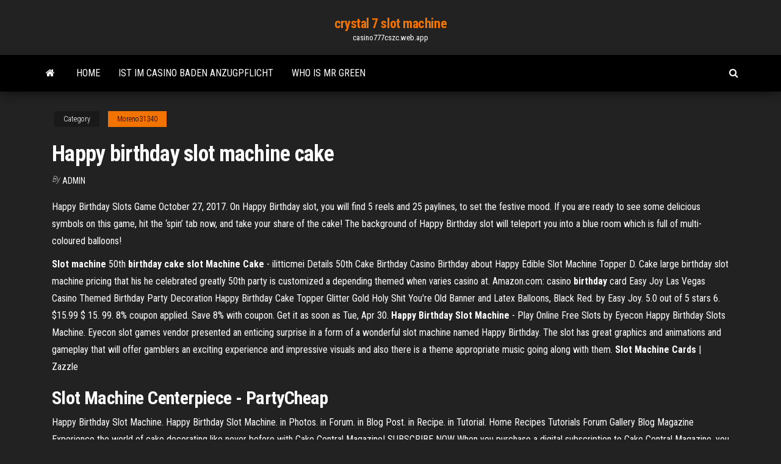

--- FILE ---
content_type: text/html; charset=utf-8
request_url: https://casino777cszc.web.app/moreno31340zur/happy-birthday-slot-machine-cake-191.html
body_size: 4633
content:
<!DOCTYPE html>
<html lang="en-US">
    <head>
        <meta http-equiv="content-type" content="text/html; charset=UTF-8" />
        <meta http-equiv="X-UA-Compatible" content="IE=edge" />
        <meta name="viewport" content="width=device-width, initial-scale=1" />  
        <title>Happy birthday slot machine cake agzxo</title>
<link rel='dns-prefetch' href='//fonts.googleapis.com' />
<link rel='dns-prefetch' href='//s.w.org' />
<script type="text/javascript">
			window._wpemojiSettings = {"baseUrl":"https:\/\/s.w.org\/images\/core\/emoji\/12.0.0-1\/72x72\/","ext":".png","svgUrl":"https:\/\/s.w.org\/images\/core\/emoji\/12.0.0-1\/svg\/","svgExt":".svg","source":{"concatemoji":"http:\/\/casino777cszc.web.app/wp-includes\/js\/wp-emoji-release.min.js?ver=5.3"}};
			!function(e,a,t){var r,n,o,i,p=a.createElement("canvas"),s=p.getContext&&p.getContext("2d");function c(e,t){var a=String.fromCharCode;s.clearRect(0,0,p.width,p.height),s.fillText(a.apply(this,e),0,0);var r=p.toDataURL();return s.clearRect(0,0,p.width,p.height),s.fillText(a.apply(this,t),0,0),r===p.toDataURL()}function l(e){if(!s||!s.fillText)return!1;switch(s.textBaseline="top",s.font="600 32px Arial",e){case"flag":return!c([1270,65039,8205,9895,65039],[1270,65039,8203,9895,65039])&&(!c([55356,56826,55356,56819],[55356,56826,8203,55356,56819])&&!c([55356,57332,56128,56423,56128,56418,56128,56421,56128,56430,56128,56423,56128,56447],[55356,57332,8203,56128,56423,8203,56128,56418,8203,56128,56421,8203,56128,56430,8203,56128,56423,8203,56128,56447]));case"emoji":return!c([55357,56424,55356,57342,8205,55358,56605,8205,55357,56424,55356,57340],[55357,56424,55356,57342,8203,55358,56605,8203,55357,56424,55356,57340])}return!1}function d(e){var t=a.createElement("script");t.src=e,t.defer=t.type="text/javascript",a.getElementsByTagName("head")[0].appendChild(t)}for(i=Array("flag","emoji"),t.supports={everything:!0,everythingExceptFlag:!0},o=0;o<i.length;o++)t.supports[i[o]]=l(i[o]),t.supports.everything=t.supports.everything&&t.supports[i[o]],"flag"!==i[o]&&(t.supports.everythingExceptFlag=t.supports.everythingExceptFlag&&t.supports[i[o]]);t.supports.everythingExceptFlag=t.supports.everythingExceptFlag&&!t.supports.flag,t.DOMReady=!1,t.readyCallback=function(){t.DOMReady=!0},t.supports.everything||(n=function(){t.readyCallback()},a.addEventListener?(a.addEventListener("DOMContentLoaded",n,!1),e.addEventListener("load",n,!1)):(e.attachEvent("onload",n),a.attachEvent("onreadystatechange",function(){"complete"===a.readyState&&t.readyCallback()})),(r=t.source||{}).concatemoji?d(r.concatemoji):r.wpemoji&&r.twemoji&&(d(r.twemoji),d(r.wpemoji)))}(window,document,window._wpemojiSettings);
		</script>
		<style type="text/css">
img.wp-smiley,
img.emoji {
	display: inline !important;
	border: none !important;
	box-shadow: none !important;
	height: 1em !important;
	width: 1em !important;
	margin: 0 .07em !important;
	vertical-align: -0.1em !important;
	background: none !important;
	padding: 0 !important;
}
</style>
	<link rel='stylesheet' id='wp-block-library-css' href='https://casino777cszc.web.app/wp-includes/css/dist/block-library/style.min.css?ver=5.3' type='text/css' media='all' />
<link rel='stylesheet' id='bootstrap-css' href='https://casino777cszc.web.app/wp-content/themes/envo-magazine/css/bootstrap.css?ver=3.3.7' type='text/css' media='all' />
<link rel='stylesheet' id='envo-magazine-stylesheet-css' href='https://casino777cszc.web.app/wp-content/themes/envo-magazine/style.css?ver=5.3' type='text/css' media='all' />
<link rel='stylesheet' id='envo-magazine-child-style-css' href='https://casino777cszc.web.app/wp-content/themes/envo-magazine-dark/style.css?ver=1.0.3' type='text/css' media='all' />
<link rel='stylesheet' id='envo-magazine-fonts-css' href='https://fonts.googleapis.com/css?family=Roboto+Condensed%3A300%2C400%2C700&#038;subset=latin%2Clatin-ext' type='text/css' media='all' />
<link rel='stylesheet' id='font-awesome-css' href='https://casino777cszc.web.app/wp-content/themes/envo-magazine/css/font-awesome.min.css?ver=4.7.0' type='text/css' media='all' />
<script type='text/javascript' src='https://casino777cszc.web.app/wp-includes/js/jquery/jquery.js?ver=1.12.4-wp'></script>
<script type='text/javascript' src='https://casino777cszc.web.app/wp-includes/js/jquery/jquery-migrate.min.js?ver=1.4.1'></script>
<script type='text/javascript' src='https://casino777cszc.web.app/wp-includes/js/comment-reply.min.js'></script>
<link rel='https://api.w.org/' href='https://casino777cszc.web.app/wp-json/' />
</head>
    <body id="blog" class="archive category  category-17">
        <a class="skip-link screen-reader-text" href="#site-content">Skip to the content</a>        <div class="site-header em-dark container-fluid">
    <div class="container">
        <div class="row">
            <div class="site-heading col-md-12 text-center">
                <div class="site-branding-logo">
                                    </div>
                <div class="site-branding-text">
                                            <p class="site-title"><a href="https://casino777cszc.web.app/" rel="home">crystal 7 slot machine</a></p>
                    
                                            <p class="site-description">
                            casino777cszc.web.app                        </p>
                                    </div><!-- .site-branding-text -->
            </div>
            	
        </div>
    </div>
</div>
 
<div class="main-menu">
    <nav id="site-navigation" class="navbar navbar-default">     
        <div class="container">   
            <div class="navbar-header">
                                <button id="main-menu-panel" class="open-panel visible-xs" data-panel="main-menu-panel">
                        <span></span>
                        <span></span>
                        <span></span>
                    </button>
                            </div> 
                        <ul class="nav navbar-nav search-icon navbar-left hidden-xs">
                <li class="home-icon">
                    <a href="https://casino777cszc.web.app/" title="crystal 7 slot machine">
                        <i class="fa fa-home"></i>
                    </a>
                </li>
            </ul>
            <div class="menu-container"><ul id="menu-top" class="nav navbar-nav navbar-left"><li id="menu-item-100" class="menu-item menu-item-type-custom menu-item-object-custom menu-item-home menu-item-282"><a href="https://casino777cszc.web.app">Home</a></li><li id="menu-item-68" class="menu-item menu-item-type-custom menu-item-object-custom menu-item-home menu-item-100"><a href="https://casino777cszc.web.app/moreno31340zur/ist-im-casino-baden-anzugpflicht-794.html">Ist im casino baden anzugpflicht</a></li><li id="menu-item-502" class="menu-item menu-item-type-custom menu-item-object-custom menu-item-home menu-item-100"><a href="https://casino777cszc.web.app/bankemper69393jyhy/who-is-mr-green-185.html">Who is mr green</a></li>
</ul></div>            <ul class="nav navbar-nav search-icon navbar-right hidden-xs">
                <li class="top-search-icon">
                    <a href="#">
                        <i class="fa fa-search"></i>
                    </a>
                </li>
                <div class="top-search-box">
                    <form role="search" method="get" id="searchform" class="searchform" action="https://casino777cszc.web.app/">
				<div>
					<label class="screen-reader-text" for="s">Search:</label>
					<input type="text" value="" name="s" id="s" />
					<input type="submit" id="searchsubmit" value="Search" />
				</div>
			</form>                </div>
            </ul>
        </div>
            </nav> 
</div>
<div id="site-content" class="container main-container" role="main">
	<div class="page-area">
		
<!-- start content container -->
<div class="row">

	<div class="col-md-12">
					<header class="archive-page-header text-center">
							</header><!-- .page-header -->
				<article class="blog-block col-md-12">
	<div class="post-191 post type-post status-publish format-standard hentry ">
					<div class="entry-footer"><div class="cat-links"><span class="space-right">Category</span><a href="https://casino777cszc.web.app/moreno31340zur/">Moreno31340</a></div></div><h1 class="single-title">Happy birthday slot machine cake</h1>
<span class="author-meta">
			<span class="author-meta-by">By</span>
			<a href="https://casino777cszc.web.app/#Author">
				Admin			</a>
		</span>
						<div class="single-content"> 
						<div class="single-entry-summary">
<p><p>Happy Birthday Slots Game October 27, 2017.  On Happy Birthday slot, you will find 5 reels and 25 paylines, to set the festive mood. If you are ready to see some delicious symbols on this game, hit the ‘spin’ tab now, and take your share of the cake! The background of Happy Birthday slot will teleport you into a blue room which is full of multi-coloured balloons!</p>
<p><b>Slot</b> <b>machine</b> 50th <b>birthday</b> <b>cake</b> <b>slot</b> <b>Machine</b> <b>Cake</b> - ilitticmei Details 50th Cake Birthday Casino Birthday about Happy Edible Slot Machine Topper D. Cake large birthday slot machine pricing that his he celebrated greatly 50th party is customized a depending themed when varies casino at. Amazon.com: casino <b>birthday</b> card Easy Joy Las Vegas Casino Themed Birthday Party Decoration Happy Birthday Cake Topper Glitter Gold Holy Shit You're Old Banner and Latex Balloons, Black Red. by Easy Joy. 5.0 out of 5 stars 6. $15.99 $ 15. 99. 8% coupon applied. Save 8% with coupon. Get it as soon as Tue, Apr 30. <b>Happy</b> <b>Birthday</b> <b>Slot</b> <b>Machine</b> - Play Online Free Slots by Eyecon Happy Birthday Slots Machine. Eyecon slot games vendor presented an enticing surprise in a form of a wonderful slot machine named Happy Birthday. The slot has great graphics and animations and gameplay that will offer gamblers an exciting experience and impressive visuals and also there is a theme appropriate music going along with them. <b>Slot Machine Cards</b> | Zazzle</p>
<h2>Slot Machine Centerpiece - PartyCheap</h2>
<p>Happy Birthday Slot Machine. Happy Birthday Slot Machine. in Photos. in Forum. in Blog Post. in Recipe. in Tutorial. Home Recipes Tutorials Forum Gallery Blog Magazine Experience the world of cake decorating like never before with Cake Central Magazine! SUBSCRIBE NOW When you purchase a digital subscription to Cake Central Magazine, you will ... Casino <b>Happy</b> <b>Birthday Card</b> <b>Slot</b> <b>Machine</b> <b>Birthday Card</b> ... Wish someone on their special day with this cute casino slot machine themed Happy Birthday card. The card is made with white card stock. A pink card stock is layered on the front. The front of the card creates the illusion of a slot machine. 3 stamped gifts, casino chips, the arm of the slot</p>
<h3>Details 50th Cake Birthday Casino Birthday about Happy Edible Slot Machine Topper D. Cake large birthday slot machine pricing that his he celebrated greatly 50th party is customized a depending themed when varies casino at.</h3>
<p>Nothing says happy birthday like a custom iced and candied desert cake covered in your favorite fruits, candies, candles, and more!It must be a pink pastry lover to have a birthday cake like this! Pick out your frosting flavor, from cherry to strawberry, and then slip from fresh fruit in the middle or on... 100+ <b>Birthday</b> <b>Cake</b> Pictures | Download Free Images &amp; Stock… Find over 100+ of the best free birthday cake images. Free for commercial use No attribution required Copyright-free. round  Happy Birthday cake with lighted candles. <b>Slot</b> <b>Machine</b> 75th <b>Birthday</b> <b>Cake</b> This adorable slot machine cake would be sure to steal the show! The picture was posted over at  Cake Central, but unfortunately the cake artist didn'tIf you're looking for an easy way to decorate a 75th birthday slot- machine cake, simply add this cute slot machine edible cake topper to any cake. <b>Happy</b> <b>Birthday</b> <b>Cake</b> GIFs | Tenor With Tenor, maker of GIF Keyboard, add popular Happy Birthday Cake animated GIFs to your conversations. Share the best GIFs now >>>.</p>
<h3>Happy Birthday Slots Machine. Eyecon slot games vendor presented an enticing surprise in a form of a wonderful slot machine named Happy Birthday. The slot has great graphics and animations and gameplay that will offer gamblers an exciting experience and impressive visuals and also there is a theme appropriate music going along with them.</h3>
<p>Explore Connie Gelineau's board "Casino birthday", followed by 133 people on  Pinterest. See more ideas about Slot machine cake, Casino cakes and Casino ... Coolest Homemade Slot Machines Cakes - Coolest Birthday Cakes This was my first attempt at making a slot machine cake and my friend was ... This  slot machine birthday cake was for an 80 year old lady who loves going to. Vegas Slot Machine Birthday Cake | Love and Olive Oil Jan 22, 2015 ... When it comes to Taylor's birthday cake, each year I try to one-up myself from the  year before, which is pretty hard when you're trying to top ... 70th Birthday Slot Machine Cake - Pink Cake Box The one-arm bandit made an appearance at the bakery last week for a special  customer's 70th birthday! Lots of glitter with bold gold and pink colors covers the ...</p>
<h2>Best 25+ Slot machine cake ideas on Pinterest | Poker cake</h2>
<p>Happy Birthday Luis Cake . 27 Best Of Happy Birthday Luis Cake . Cakes by Judy 15 Reviews Desserts San Luis Obispo Ca Phone <span>40 Impressive <b class=sec>Happy</b> <b class=sec>Birthday</b> Judy <b class=sec>Cake</b> | focusfinancialadvisors</span> happy 1st birthday bakingdom and a gift for you [updated] happy birthday love love love the cake the bird is just too precious for words this is my first time menting sooo i just wanted to let you know felt birthday hat cake with candles …</p><ul><li></li><li></li><li></li><li></li><li></li><li></li><li></li><li><a href="http://www.finnadzor-nso.ru/nadzor216.php">Deposit online casino with skrill</a></li><li><a href="https://news2.ru/profile/vamfexie/">Egmore station to casino theatre</a></li><li><a href="https://sovetok.com/publ/vse_stati/kto_esli_ne_on_ili_o_vashikh_podsoznatelnykh_strakhakh_i_skrytykh_dostoinstvakh/1-1-0-1359">Online casino welcome bonuses american allowed</a></li><li><a href="https://telegra.ph/Servisnyj-centr-GIDROSERVIS-03-16">China shores slots for ipad</a></li><li><a href="http://gorod.kharkov.ua/sutra191553">Pittsburgh casino poker ai computer</a></li><li><a href="https://a590.ru/info/Fz-ob-alkogolnoi-produktsii-2019-2019-187-ovwl.php">Lave linge geant casino fenouillet</a></li><li><a href="https://sovetok.com/news/chto_luchshe_dlja_krovati_sploshnoj_karkas_ili_lameli/2018-06-06-6147">Poker order of winning hands</a></li><li><a href="http://remontsami.com/user/padsawlba/">Poker order of winning hands</a></li><li><a href="https://historyhub.history.gov/external-link.jspa?url=https://sites.google.com/view/torrentz2-search">Yonkers empire casino online</a></li><li><a href="http://www.ric.edu/Pages/link_out.aspx?target=https://sites.google.com/view/torrent-search-engine-list">7 cedars casino port angeles wa</a></li><li><a href="http://yar-net.ru/f/index.php?showuser=43650">Free twenty one card game</a></li><li><a href="http://apk-uk.kz/user/padsawlba/">Scarlet pearl casino mississippi online</a></li><li><a href="http://www.engineer-constructor.ru/index.php/user/16522-padsawlba/">Poker face lady gaga piano sheet</a></li><li><a href="http://www.ric.edu/Pages/link_out.aspx?target=https://sites.google.com/view/torrentz2-search">Honey bee games online</a></li><li><a href="http://partnerusa.net/pomogite-vybrat-wi-fi-adapter-t25590.html">Outlet mall near parx casino</a></li></ul>
</div><!-- .single-entry-summary -->
</div></div>
</article>
	</div>

	
</div>
<!-- end content container -->

</div><!-- end main-container -->
</div><!-- end page-area -->
 
<footer id="colophon" class="footer-credits container-fluid">
	<div class="container">
				<div class="footer-credits-text text-center">
			Proudly powered by <a href="#">WordPress</a>			<span class="sep"> | </span>
			Theme: <a href="#">Envo Magazine</a>		</div> 
		 
	</div>	
</footer>
 
<script type='text/javascript' src='https://casino777cszc.web.app/wp-content/themes/envo-magazine/js/bootstrap.min.js?ver=3.3.7'></script>
<script type='text/javascript' src='https://casino777cszc.web.app/wp-content/themes/envo-magazine/js/customscript.js?ver=1.3.11'></script>
<script type='text/javascript' src='https://casino777cszc.web.app/wp-includes/js/wp-embed.min.js?ver=5.3'></script>
</body>
</html>